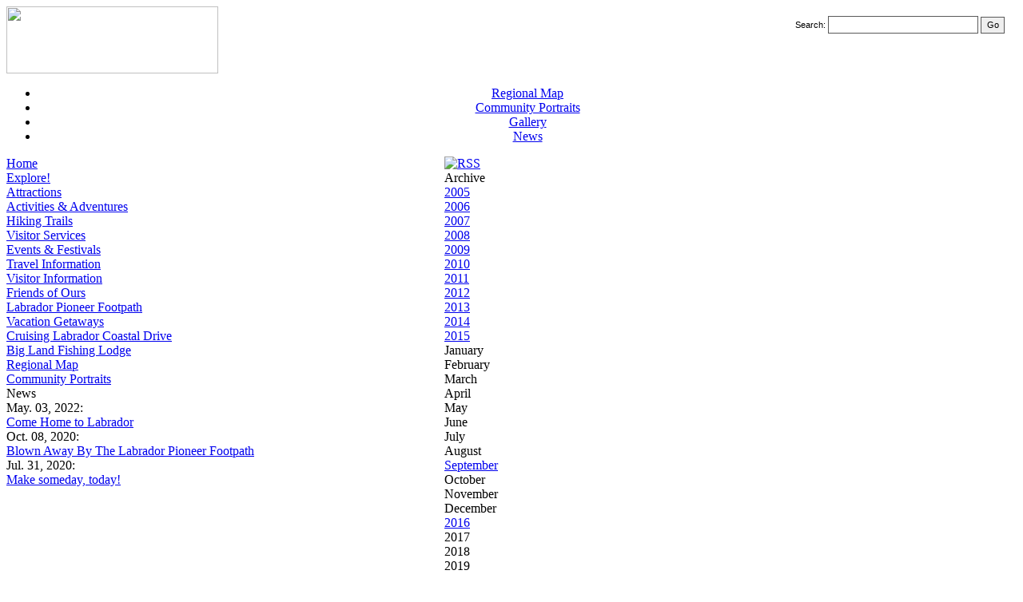

--- FILE ---
content_type: text/html
request_url: https://www.labradorcoastaldrive.com/home/blogyr-2015
body_size: 3354
content:
<!DOCTYPE HTML PUBLIC "-//W3C//DTD HTML 4.01 Transitional//EN" "http://www.w3.org/TR/html4/loose.dtd">

<HTML>
<HEAD>
<base href="https://www.labradorcoastaldrive.com/home/">
<TITLE>News : Labrador Coastal Drive</TITLE>
<meta http-equiv="Content-Type" content="text/html; charset=ISO-8859-1">
<meta name="description" content="">
<meta name="keywords" content="">
<link rel='stylesheet' href='./fancybox/jquery.fancybox.214.min.css' type='text/css' media='screen'>
<link rel='stylesheet' href='/mwm_files/home/sys/static/1595956387.css' type='text/css'>
<!--[if lt IE 7]> <html class="ie6"> <![endif]-->
<!--[if lt IE 8]> <html class="ie7"> <![endif]-->
<!--[if lt IE 9]> <html class="ie8"> <![endif]-->
<link rel='alternate' type='application/rss+xml' title='Labrador Coastal Drive News' href='rss.php'>
<script type='text/javascript' src='./ddsubmenu/ddlevelsmenu.js'></script>
<script type='text/javascript' src='./js/jquery-1.11.1.min.js'></script>
<script type='text/javascript' src='./fancybox/jquery.fancybox.214.pack.js'></script>
<script type='text/javascript'>
$(document).ready(function() {
 $('.fancybox').fancybox({
openEffect:'fade',closeEffect:'fade',nextEffect:'fade',prevEffect:'fade',nextSpeed:500,prevSpeed:500,loop:false,padding:0
});
});
</script>
<script language='javascript' src='js/popwin.js'></script>
<script type="text/javascript"><!-- 
$(document).ready(function() {
$("#blog-menu-t").click(function(){
$(document).unbind("click");
$("#blog-menu").fadeIn();
$("#blog-menu-t").bind("mouseout",function(){
$(document).bind("click",function(){$("#blog-menu").fadeOut();});
});
});
});
--></script>

<script type='text/javascript' src='js/user.js'></script>
</HEAD>

<BODY class='page' id='blog'>
<div align='center'>


<div class='outerborder'>

<div class='header'><table width='100%' cellspacing=0 cellpadding=0 border=0>
<tr>
<td width=265 valign='top'><img src='/mwm_files/home/sys/themes/lcdrive/lcdrive1.jpg' width=265 height=84 border=0></td>
<td class='headright' valign='top' align='right'>
<div style='font: 11px Verdana,Helvetica,sans-serif; margin-top: 12px; padding-right:15px'>
Search: <form method='POST' action='search.htm' name='searchForm' class='searchform2' style='display:inline'>
<input type='text' name='srch' size=50 style='width: 185px; border: 1px solid #595959; padding: 2px 0 3px 1px'>
<input type='submit' name='submit' value='Go' style='width:30px; border: 1px solid #595959; font: 11px Verdana,Helvetica,sans-serif; line-height:13px; padding: 3px 4px 3px 4px' onClick='javascript:return checkOut(searchForm)'>
</form>
<script type="text/javascript">
function checkOut(myForm) {
  if (/[a-zA-Z]/.test(myForm.srch.value)) {
    return true
  }
  else {
    alert("Please enter some terms to search.\n")
    return false
  }
}
</script>
</div>
</td>
</tr>
</table></div>

<div class="mwm_topbar"><div id="ddtopmenubar" class="mwm_topmenu">
<ul>
<li><a href='47' id='lnk_1'>Regional Map</a></li>
<li><a href='13' rel="ddsubmenu13" id='lnk_2'>Community Portraits</a></li>
<li><a href='gallery.php' rel='ddsubmenugal' id='lnk_3'>Gallery</a></li>
<li><a href='blog.php' id='lnk_4'>News</a></li>
</ul>
</div></div>
<script type="text/javascript">ddlevelsmenu.setup("ddtopmenubar", "topbar") //ddlevelsmenu.setup("mainmenuid", "topbar")</script>
<div id='rd-menu'>
<ul id='rd-nav' style='display:none'>
<li><a href='47'>Regional Map</a></li>
<li><a href='13'>Community Portraits</a></li>
<li><a href='gallery.php'>Gallery</a></li>
<li><a href='blog.php'>News</a></li>
</ul>
</div>


<a name="menu"></a>

<div class='innerborder'>

<table width='100%' cellspacing=0 cellpadding=0 border=0 align="center" class="main">
<tr>

<td valign='top' class='sidelinks'>
<div class='sidebar'>
<div class='vertlinks'><div class="nav1"><a href="/home/2"  title="Welcome to Labrador Coastal Drive!">Home</a></div>

<div class="nav1"><a href="/home/11"  title="Explore Labrador Coastal Drive">Explore!</a></div>

<div class="nav1"><a href="/home/18"  title="Attractions">Attractions</a></div>

<div class="nav1"><a href="/home/19"  title="Activities & Adventures">Activities & Adventures</a></div>

<div class="nav1"><a href="/home/42"  title="Hiking & Walking Trails">Hiking Trails</a></div>

<div class="nav1"><a href="/home/16"  title="Visitor Services">Visitor Services</a></div>

<div class="nav1"><a href="/home/20"  title="Events & Festivals">Events & Festivals</a></div>

<div class="nav1"><a href="/home/21"  title="Travel Information">Travel Information</a></div>

<div class="nav1"><a href="/home/22"  title="Visitor Information">Visitor Information</a></div>

<div class="nav1"><a href="/home/126"  title="Friends of Ours">Friends of Ours</a></div>

<div class="nav1"><a href="/home/156"  title="Labrador Pioneer Footpath">Labrador Pioneer Footpath</a></div>

<div class="nav1"><a href="/home/179"  title="Labrador  Coastal Drive Vacation Getaways">Vacation Getaways</a></div>

<div class="nav1"><a href="/home/171"  title="Cruising Labrador Coastal Drive">Cruising Labrador Coastal Drive</a></div>

<div class="nav1"><a href="/home/250"  title="Big Land Fishing Lodge">Big Land Fishing Lodge</a></div>

<div class="nav1"><a href="/home/47"  title="Labrador Coastal Drive Regional Map">Regional Map</a></div>

<div class="nav1"><a href="/home/13"  title="Community Portraits">Community Portraits</a></div>

</div>

<div class='sidebar_blog'>

<div class='sidebar_blogname'>News</div>
<div class='sidebar_blogcnt'>
<div class='sidebar_blogentry'><div class='sidebar_blogdate'>May. 03, 2022:</div>
<div class='sidebar_blogitem'><a href='blog-48'>Come Home to Labrador</a></div></div>
<div class='sidebar_blogentry'><div class='sidebar_blogdate'>Oct. 08, 2020:</div>
<div class='sidebar_blogitem'><a href='blog-47'>Blown Away By The Labrador Pioneer Footpath</a></div></div>
<div class='sidebar_blogentry'><div class='sidebar_blogdate'>Jul. 31, 2020:</div>
<div class='sidebar_blogitem'><a href='blog-46'>Make someday, today!</a></div></div>

</div>

</div>

</div>
</td>

<td class='gutter'>&nbsp;</td>

<td align='left' valign='top' class='content'>




<div id='content' style='padding-left:25px;padding-right:25px'>
<div class='rssfeed'><a href='rss.php' target='_blank'><img src='images/feed.gif' width=24 height=24 border=0 alt='RSS' class='rssicon'></a></div>

<div class='blognav' id='blog-menu-wrap'>
<div class='blogbartitle' id='blog-menu-t'>Archive</div>
<div id='blog-menu'>
<div class='blogyear'><a href='blogyr-2005'>2005</a></div>
<div class='blogyear'><a href='blogyr-2006'>2006</a></div>
<div class='blogyear'><a href='blogyr-2007'>2007</a></div>
<div class='blogyear'><a href='blogyr-2008'>2008</a></div>
<div class='blogyear'><a href='blogyr-2009'>2009</a></div>
<div class='blogyear'><a href='blogyr-2010'>2010</a></div>
<div class='blogyear'><a href='blogyr-2011'>2011</a></div>
<div class='blogyear'><a href='blogyr-2012'>2012</a></div>
<div class='blogyear'><a href='blogyr-2013'>2013</a></div>
<div class='blogyear'><a href='blogyr-2014'>2014</a></div>
<div class='blogyear'><a href='blogyr-2015'>2015</a></div>
<div class='blogmonth'>January</div>
<div class='blogmonth'>February</div>
<div class='blogmonth'>March</div>
<div class='blogmonth'>April</div>
<div class='blogmonth'>May</div>
<div class='blogmonth'>June</div>
<div class='blogmonth'>July</div>
<div class='blogmonth'>August</div>
<div class='blogmonth'><a href='blogmon-1441074600'>September</a></div>
<div class='blogmonth'>October</div>
<div class='blogmonth'>November</div>
<div class='blogmonth'>December</div>
<div class='blogyear'><a href='blogyr-2016'>2016</a></div>
<div class='blogyear'>2017</div>
<div class='blogyear'>2018</div>
<div class='blogyear'>2019</div>
<div class='blogyear'><a href='blogyr-2020'>2020</a></div>
<div class='blogyear'>2021</div>
<div class='blogyear'><a href='blogyr-2022'>2022</a></div>
<div class='blogyear'>2023</div>
<div class='blogyear'>2024</div>
</div>

</div>

<div class='pagetitle' style='text-align:left;'><a href='blog.php'>News</a></div>

<div class='alltext'>

<div class='blogdate'>2015:</div><div class='blogitem'><a href='blog-41'>Mealy Mountains National Park Reserve</a> <span>[11 September 2015]</span></div><div class='blogitem'><a href='blog-42'>Open until October 9, 2015</a> <span>[28 September 2015]</span></div>
</div>
<div class='pageclear' style='height:1px; clear:both'>&nbsp;</div>
</div>



</td>

</tr>
</table>




</div>

</div>

<div class='infofooter'>
<p>News: 367,285 visits since January 08, 2005</p>
<p><a href='/home/loginout.php' rel='nofollow'>Webmaster Login</a></p>
</div>

</div>

<!-- Topbar Dropdown Menus -->


<UL id="ddsubmenu13" class='ddsubmenustyle'>
<LI><a href='15'>L'Anse au Clair</a>
<LI><a href='93'>Cartwright</a>
<LI><a href='92'>Paradise River</a>
<LI><a href='89'>Pinsent's Arm</a>
<LI><a href='88'>Charlottetown</a>
<LI><a href='87'>Port Hope Simpson</a>
<LI><a href='86'>St. Lewis</a>
<LI><a href='85'>Battle Harbour</a>
<LI><a href='83'>Mary's Harbour</a>
<LI><a href='82'>Lodge Bay</a>
<LI><a href='81'>Red Bay</a>
<LI><a href='80'>Pinware</a>
<LI><a href='79'>West St. Modeste</a>
<LI><a href='78'>Capstan Island</a>
<LI><a href='76'>L'Anse Amour</a>
<LI><a href='68'>Forteau</a>
<LI><a href='77'>L'Anse Au Loup</a>
<LI><a href='94'>Black Tickle</a>
</UL>

<UL id="ddsubmenugal" class='ddsubmenustyle'>
<li><a href='album-1'>Favourite Pictures</a></li>
<li><a href='album-2'>Lifestyle</a></li>
<li><a href='album-3'>Natural Attractions</a></li>
<li><a href='album-4'>Wildlife</a></li>
<li><a href='album-5'>Capstan Island</a></li>
<li><a href='album-6'>L'Anse Au Loup</a></li>
<li><a href='album-8'>Communities</a></li>
<li><a href='album-9'>Gateway</a></li>
<li><a href='album-12'>Labrador Coastal Drive Look-Outs </a></li>
<li><a href='album-13'>L'Anse au Clair</a></li>
</UL>

<script type="text/javascript">
var gaJsHost = (("https:" == document.location.protocol) ? "https://ssl." : "http://www.");
document.write(unescape("%3Cscript src='" + gaJsHost + "google-analytics.com/ga.js' type='text/javascript'%3E%3C/script%3E"));
</script>
<script type="text/javascript">
var pageTracker = _gat._getTracker("UA-2232543-6");
pageTracker._initData();
pageTracker._trackPageview();
</script>
</body>
</HTML>
